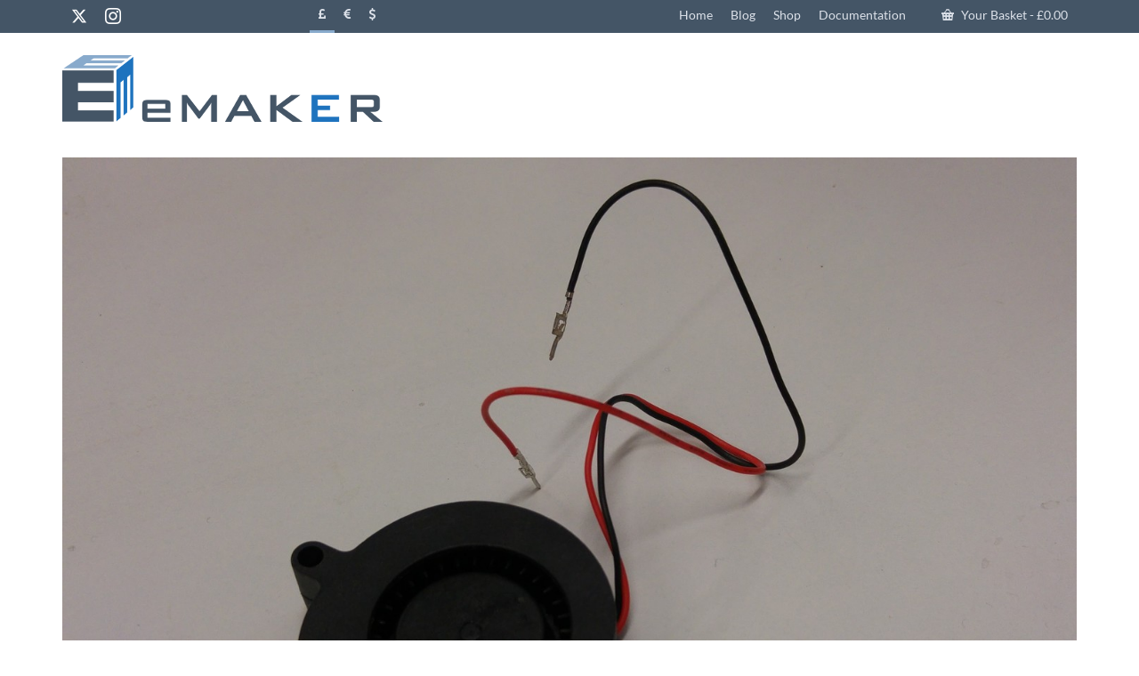

--- FILE ---
content_type: text/html; charset=UTF-8
request_url: https://emaker.io/?attachment_id=85
body_size: 11673
content:
<!DOCTYPE html>
<html class="no-js" lang="en-GB" itemscope="itemscope" itemtype="https://schema.org/WebPage" >
<head>
  <meta charset="UTF-8">
  <meta name="viewport" content="width=device-width, initial-scale=1.0">
  <meta http-equiv="X-UA-Compatible" content="IE=edge">
  <meta name='robots' content='index, follow, max-image-preview:large, max-snippet:-1, max-video-preview:-1' />
	
	
	<!-- This site is optimized with the Yoast SEO plugin v26.0 - https://yoast.com/wordpress/plugins/seo/ -->
	<title>axial-fan-50mm - eMAKER</title>
	<link rel="canonical" href="https://emaker.io/" />
	<meta property="og:locale" content="en_GB" />
	<meta property="og:type" content="article" />
	<meta property="og:title" content="axial-fan-50mm - eMAKER" />
	<meta property="og:url" content="https://emaker.io/" />
	<meta property="og:site_name" content="eMAKER" />
	<meta property="og:image" content="https://emaker.io" />
	<meta property="og:image:width" content="1440" />
	<meta property="og:image:height" content="1032" />
	<meta property="og:image:type" content="image/jpeg" />
	<meta name="twitter:card" content="summary_large_image" />
	<meta name="twitter:site" content="@emaker_io" />
	<script type="application/ld+json" class="yoast-schema-graph">{"@context":"https://schema.org","@graph":[{"@type":"WebPage","@id":"https://emaker.io/","url":"https://emaker.io/","name":"axial-fan-50mm - eMAKER","isPartOf":{"@id":"https://emaker.io/#website"},"primaryImageOfPage":{"@id":"https://emaker.io/#primaryimage"},"image":{"@id":"https://emaker.io/#primaryimage"},"thumbnailUrl":"https://emaker.io/wp-content/uploads/2016/03/axial-fan-50mm.jpg","datePublished":"2016-03-31T21:32:44+00:00","breadcrumb":{"@id":"https://emaker.io/#breadcrumb"},"inLanguage":"en-GB","potentialAction":[{"@type":"ReadAction","target":["https://emaker.io/"]}]},{"@type":"ImageObject","inLanguage":"en-GB","@id":"https://emaker.io/#primaryimage","url":"https://emaker.io/wp-content/uploads/2016/03/axial-fan-50mm.jpg","contentUrl":"https://emaker.io/wp-content/uploads/2016/03/axial-fan-50mm.jpg","width":1440,"height":1032},{"@type":"BreadcrumbList","@id":"https://emaker.io/#breadcrumb","itemListElement":[{"@type":"ListItem","position":1,"name":"Home","item":"https://emaker.io/"},{"@type":"ListItem","position":2,"name":"Axial fan 50mm","item":"https://emaker.io/product/axial-fan-50mm/"},{"@type":"ListItem","position":3,"name":"axial-fan-50mm"}]},{"@type":"WebSite","@id":"https://emaker.io/#website","url":"https://emaker.io/","name":"eMAKER","description":"","publisher":{"@id":"https://emaker.io/#organization"},"potentialAction":[{"@type":"SearchAction","target":{"@type":"EntryPoint","urlTemplate":"https://emaker.io/?s={search_term_string}"},"query-input":{"@type":"PropertyValueSpecification","valueRequired":true,"valueName":"search_term_string"}}],"inLanguage":"en-GB"},{"@type":"Organization","@id":"https://emaker.io/#organization","name":"eMAKER Limited","url":"https://emaker.io/","logo":{"@type":"ImageObject","inLanguage":"en-GB","@id":"https://emaker.io/#/schema/logo/image/","url":"https://emaker.io/wp-content/uploads/2016/03/eMAKER-blue-2.png","contentUrl":"https://emaker.io/wp-content/uploads/2016/03/eMAKER-blue-2.png","width":3748,"height":781,"caption":"eMAKER Limited"},"image":{"@id":"https://emaker.io/#/schema/logo/image/"},"sameAs":["https://x.com/emaker_io","https://www.instagram.com/emaker_io/"]}]}</script>
	<!-- / Yoast SEO plugin. -->


<link rel='dns-prefetch' href='//fonts.googleapis.com' />
<link rel="alternate" type="application/rss+xml" title="eMAKER &raquo; Feed" href="https://emaker.io/feed/" />
<link rel="alternate" type="application/rss+xml" title="eMAKER &raquo; Comments Feed" href="https://emaker.io/comments/feed/" />
<link rel="alternate" type="application/rss+xml" title="eMAKER &raquo; axial-fan-50mm Comments Feed" href="https://emaker.io/?attachment_id=85/feed/" />
<link rel="shortcut icon" type="image/x-icon" href="https://emaker.io/wp-content/uploads/2016/04/e.svg_.ico" />
<link data-optimized="2" rel="stylesheet" href="https://emaker.io/wp-content/litespeed/css/9a54b41e96fad4f7539e70ee8f333aed.css?ver=257cb" />






















<script type="text/javascript" src="https://emaker.io/wp-includes/js/jquery/jquery.min.js?ver=3.7.1" id="jquery-core-js"></script>







<!--[if lt IE 9]>
<script type="text/javascript" src="https://emaker.io/wp-content/themes/virtue_premium/assets/js/vendor/respond.min.js?ver=6.8.3" id="virtue-respond-js"></script>
<![endif]-->
<link rel="https://api.w.org/" href="https://emaker.io/wp-json/" /><link rel="alternate" title="JSON" type="application/json" href="https://emaker.io/wp-json/wp/v2/media/85" /><link rel="EditURI" type="application/rsd+xml" title="RSD" href="https://emaker.io/xmlrpc.php?rsd" />

<link rel='shortlink' href='https://emaker.io/?p=85' />
<link rel="alternate" title="oEmbed (JSON)" type="application/json+oembed" href="https://emaker.io/wp-json/oembed/1.0/embed?url=https%3A%2F%2Femaker.io%2F%3Fattachment_id%3D85" />
<link rel="alternate" title="oEmbed (XML)" type="text/xml+oembed" href="https://emaker.io/wp-json/oembed/1.0/embed?url=https%3A%2F%2Femaker.io%2F%3Fattachment_id%3D85&#038;format=xml" />
	<noscript><style>.woocommerce-product-gallery{ opacity: 1 !important; }</style></noscript>
					
							
			</head>
<body class="attachment wp-singular attachment-template-default single single-attachment postid-85 attachmentid-85 attachment-jpeg wp-embed-responsive wp-theme-virtue_premium wp-child-theme-virtue-child theme-virtue_premium woocommerce-no-js notsticky virtue-skin-default wide ?attachment_id=85" data-smooth-scrolling="0" data-smooth-scrolling-hide="0" data-jsselect="1" data-product-tab-scroll="0" data-animate="1" data-sticky="0" >
		<div id="wrapper" class="container">
	<!--[if lt IE 8]><div class="alert"> You are using an outdated browser. Please upgrade your browser to improve your experience.</div><![endif]-->
	<header id="kad-banner" class="banner headerclass kt-not-mobile-sticky " data-header-shrink="0" data-mobile-sticky="0" data-menu-stick="0">
<div id="topbar" class="topclass">
	<div class="container">
		<div class="row">
			<div class="col-md-6 col-sm-6 kad-topbar-left">
				<div class="topbarmenu clearfix">
				<ul id="menu-main-nav" class="sf-menu"><li  class=" menu-item-19 menu-item menu-home"><a href="https://emaker.io/"><span>Home</span></a></li>
<li  class=" current_page_parent menu-item-20 menu-item menu-blog"><a href="https://emaker.io/blog/"><span>Blog</span></a></li>
<li  class=" sf-dropdown menu-item-has-children menu-item-21 menu-item menu-shop"><a href="https://emaker.io/shop/"><span>Shop</span></a>
<ul class="sub-menu sf-dropdown-menu dropdown">
	<li  class=" sf-dropdown-submenu menu-item-has-children menu-item-45 menu-item menu-components"><a href="https://emaker.io/product-category/components/"><span>Components</span></a>
	<ul class="sub-menu sf-dropdown-menu dropdown">
		<li  class=" menu-item-46 menu-item menu-hardware"><a href="https://emaker.io/product-category/components/hardware/"><span>Hardware</span></a></li>
		<li  class=" menu-item-47 menu-item menu-electronics"><a href="https://emaker.io/product-category/components/electronics/"><span>Electronics</span></a></li>
	</ul>
</li>
</ul>
</li>
<li  class=" sf-dropdown menu-item-has-children menu-item-703 menu-item menu-documentation"><a href="https://emaker.io/documentation/"><span>Documentation</span></a>
<ul class="sub-menu sf-dropdown-menu dropdown">
	<li  class=" menu-item-704 menu-item menu-fisher-build-instructions"><a href="https://emaker.io/documentation/fisher-build-instructions/"><span>Fisher build instructions</span></a></li>
	<li  class=" menu-item-705 menu-item menu-fisher-heatbed-upgrade"><a href="https://emaker.io/documentation/fisher-heatbed-upgrade/"><span>Fisher heatbed upgrade</span></a></li>
</ul>
</li>
</ul>						<div class="topbar_social">
							<ul>
								<li><a href="" data-toggle="tooltip" data-placement="bottom" target="_blank" class="topbar-icon-1" data-original-title=""><i class=""></i></a></li>							</ul>
						</div>
													<ul class="kad-cart-total">
									<li>
										<a class="cart-contents" href="https://emaker.io/cart/" title="View your shopping basket">
											<i class="icon-basket" style="padding-right:5px;"></i> 
											Your Basket 
											<span class="kad-cart-dash">-</span>
											<span class="woocommerce-Price-amount amount"><bdi><span class="woocommerce-Price-currencySymbol">£</span>0.00</bdi></span>										</a>
									</li>
								</ul>
											</div>
			</div><!-- close col-md-6 -->
			<div class="col-md-6 col-sm-6 kad-topbar-right">
				<div id="topbar-search" class="topbar-widget">
					<div class="widget-1 widget-first topbar-widgetcontent topbar-widgetcontain">	<div class="virtue_social_widget clearfix">
					<a href="https://twitter.com/emaker_io" aria-label="Twitter" class="twitter_link" rel="noopener" title="Twitter" target="_blank" data-toggle="tooltip" data-placement="top" data-original-title="Twitter">
				<i class="icon-twitter"></i>
			</a>
						<a href="https://www.instagram.com/emaker_io/" aria-label="Instagram" class="instagram_link" rel="noopener" title="Instagram" target="_blank" data-toggle="tooltip" data-placement="top" data-original-title="Instagram">
				<i class="icon-instagram"></i>
			</a>
				</div>
	</div><div class="widget-2 widget-last topbar-widgetcontent topbar-widgetcontain"><div class="topbarmenu clearfix"><div class="topbar_social"><!-- Currency Switcher v.4.5.1.170912 - Currency Selector Widget --><ul><li class="current-menu-item"><a href="./?aelia_cs_currency=GBP" class="topbar-icon-1" 
	data-toggle="tooltip" data-placement="bottom" target="_self" 
	data-original-title="Click symbol to display prices in GBP"><i class="icon-gbp"></i></a></li><li><a href="./?aelia_cs_currency=EUR" class="topbar-icon-4" 
	data-toggle="tooltip" data-placement="bottom" target="_self" 
	data-original-title="Click symbol to display prices in EUR"><i class="icon-euro"></i></a></li><li><a href="./?aelia_cs_currency=USD" class="topbar-icon-5" 
	data-toggle="tooltip" data-placement="bottom" target="_self" 
	data-original-title="Click symbol to display prices in USD"><i class="icon-dollar"></i></a></li></ul></div></div></div>				</div>
			</div> <!-- close col-md-6-->
		</div> <!-- Close Row -->
			</div> <!-- Close Container -->
</div>	<div class="container">
		<div class="row">
			<div class="col-md-4 clearfix kad-header-left">
				<div id="logo" class="logocase">
					<a class="brand logofont" href="https://emaker.io/" title="eMAKER">
													<div id="thelogo">
																	<img data-lazyloaded="1" src="[data-uri]" data-src="https://emaker.io/wp-content/uploads/2017/07/eMAKER-blue-3.png" alt="" class="kad-standard-logo" /><noscript><img src="https://emaker.io/wp-content/uploads/2017/07/eMAKER-blue-3.png" alt="" class="kad-standard-logo" /></noscript>
																</div>
												</a>
									</div> <!-- Close #logo -->
			</div><!-- close kad-header-left -->
						<div class="col-md-8 kad-header-right">
						</div> <!-- Close kad-header-right -->       
		</div> <!-- Close Row -->
						<div id="mobile-nav-trigger" class="nav-trigger mobile-nav-trigger-id">
					<button class="nav-trigger-case collapsed mobileclass" title="Menu" aria-label="Menu" data-toggle="collapse" rel="nofollow" data-target=".mobile_menu_collapse">
						<span class="kad-navbtn clearfix">
							<i class="icon-menu"></i>
						</span>
						<span class="kad-menu-name">
							Menu						</span>
					</button>
				</div>
				<div id="kad-mobile-nav" class="kad-mobile-nav id-kad-mobile-nav">
					<div class="kad-nav-inner mobileclass">
						<div id="mobile_menu_collapse" class="kad-nav-collapse collapse mobile_menu_collapse">
							<ul id="menu-main-nav-1" class="kad-mnav"><li  class=" menu-item-19 menu-item menu-home"><a href="https://emaker.io/"><span>Home</span></a></li>
<li  class=" current_page_parent menu-item-20 menu-item menu-blog"><a href="https://emaker.io/blog/"><span>Blog</span></a></li>
<li  class=" sf-dropdown menu-item-has-children menu-item-21 menu-item menu-shop"><a href="https://emaker.io/shop/"><span>Shop</span></a>
<ul class="sub-menu sf-dropdown-menu dropdown">
	<li  class=" sf-dropdown-submenu menu-item-has-children menu-item-45 menu-item menu-components"><a href="https://emaker.io/product-category/components/"><span>Components</span></a>
	<ul class="sub-menu sf-dropdown-menu dropdown">
		<li  class=" menu-item-46 menu-item menu-hardware"><a href="https://emaker.io/product-category/components/hardware/"><span>Hardware</span></a></li>
		<li  class=" menu-item-47 menu-item menu-electronics"><a href="https://emaker.io/product-category/components/electronics/"><span>Electronics</span></a></li>
	</ul>
</li>
</ul>
</li>
<li  class=" sf-dropdown menu-item-has-children menu-item-703 menu-item menu-documentation"><a href="https://emaker.io/documentation/"><span>Documentation</span></a>
<ul class="sub-menu sf-dropdown-menu dropdown">
	<li  class=" menu-item-704 menu-item menu-fisher-build-instructions"><a href="https://emaker.io/documentation/fisher-build-instructions/"><span>Fisher build instructions</span></a></li>
	<li  class=" menu-item-705 menu-item menu-fisher-heatbed-upgrade"><a href="https://emaker.io/documentation/fisher-heatbed-upgrade/"><span>Fisher heatbed upgrade</span></a></li>
</ul>
</li>
</ul>						</div>
					</div>
				</div>   
					</div> <!-- Close Container -->
	</header>
	<div class="wrap clearfix contentclass hfeed" role="document">

			<div class="container virtue-woomessages-container"><div class="woocommerce"></div></div><div id="content" class="container">
	<div id="post-85" class="row single-article kt-attachment-page">
		<div class="main col-md-12" id="ktmain" role="main">
							<article class="post-85 attachment type-attachment status-inherit hentry">
					<a href="https://emaker.io/wp-content/uploads/2016/03/axial-fan-50mm.jpg">
					<img data-lazyloaded="1" src="[data-uri]" width="1440" height="1032" data-src="https://emaker.io/wp-content/uploads/2016/03/axial-fan-50mm.jpg" class="attachment-full size-full" alt="" decoding="async" fetchpriority="high" data-srcset="https://emaker.io/wp-content/uploads/2016/03/axial-fan-50mm.jpg 1440w, https://emaker.io/wp-content/uploads/2016/03/axial-fan-50mm-300x215.jpg 300w, https://emaker.io/wp-content/uploads/2016/03/axial-fan-50mm-768x550.jpg 768w, https://emaker.io/wp-content/uploads/2016/03/axial-fan-50mm-1024x734.jpg 1024w, https://emaker.io/wp-content/uploads/2016/03/axial-fan-50mm-209x150.jpg 209w, https://emaker.io/wp-content/uploads/2016/03/axial-fan-50mm-468x335.jpg 468w, https://emaker.io/wp-content/uploads/2016/03/axial-fan-50mm-520x372.jpg 520w, https://emaker.io/wp-content/uploads/2016/03/axial-fan-50mm-260x186.jpg 260w" data-sizes="(max-width: 1440px) 100vw, 1440px" /><noscript><img width="1440" height="1032" src="https://emaker.io/wp-content/uploads/2016/03/axial-fan-50mm.jpg" class="attachment-full size-full" alt="" decoding="async" fetchpriority="high" srcset="https://emaker.io/wp-content/uploads/2016/03/axial-fan-50mm.jpg 1440w, https://emaker.io/wp-content/uploads/2016/03/axial-fan-50mm-300x215.jpg 300w, https://emaker.io/wp-content/uploads/2016/03/axial-fan-50mm-768x550.jpg 768w, https://emaker.io/wp-content/uploads/2016/03/axial-fan-50mm-1024x734.jpg 1024w, https://emaker.io/wp-content/uploads/2016/03/axial-fan-50mm-209x150.jpg 209w, https://emaker.io/wp-content/uploads/2016/03/axial-fan-50mm-468x335.jpg 468w, https://emaker.io/wp-content/uploads/2016/03/axial-fan-50mm-520x372.jpg 520w, https://emaker.io/wp-content/uploads/2016/03/axial-fan-50mm-260x186.jpg 260w" sizes="(max-width: 1440px) 100vw, 1440px" /></noscript>					</a>
					<header>
					<a href="https://emaker.io/wp-content/uploads/2016/03/axial-fan-50mm.jpg">
						<h1 class="entry-title">axial-fan-50mm</h1>
					</a>
					<div class="subhead">
			<span class="postauthortop author vcard">
			<i class="icon-user2"></i>
			by 			<span itemprop="author"><a href="https://emaker.io/author/jeanmarc/" class="fn" rel="author">eMAKER</a></span>
			<span class="virtue-meta-divider post-author-divider"> | </span>
		</span>
				<span class="postcommentscount">
			<a href="https://emaker.io/?attachment_id=85#virtue_comments">
				<i class="icon-bubbles"></i>
				0			</a>
		</span>
		</div>
					</header>
					<div class="entry-content clearfix">
											</div>
					<footer class="single-footer">
					</footer>
					<div id="virtue_comments"></div>	<section id="respond-container">
			<div id="respond" class="comment-respond">
		<h3 id="reply-title" class="comment-reply-title">Leave a Reply <small><a rel="nofollow" id="cancel-comment-reply-link" href="/?attachment_id=85#respond" style="display:none;">Cancel reply</a></small></h3><form action="https://emaker.io/wp-comments-post.php" method="post" id="commentform" class="comment-form"><p class="comment-notes"><span id="email-notes">Your email address will not be published.</span> <span class="required-field-message">Required fields are marked <span class="required">*</span></span></p><p class="comment-form-comment"><label for="comment">Comment <span class="required">*</span></label> <textarea id="comment" name="comment" cols="45" rows="8" maxlength="65525" required="required"></textarea></p><div class="row"><p class="comment-form-author"><label for="author">Name <span class="required">*</span></label> <input id="author" name="author" type="text" value="" size="30" maxlength="245" autocomplete="name" required="required" /></p>
<p class="comment-form-email"><label for="email">Email <span class="required">*</span></label> <input id="email" name="email" type="text" value="" size="30" maxlength="100" aria-describedby="email-notes" autocomplete="email" required="required" /></p>
<p class="comment-form-url"><label for="url">Website</label> <input id="url" name="url" type="text" value="" size="30" maxlength="200" autocomplete="url" /></p>
<p class="aiowps-captcha hide-when-displaying-tfa-input"><label for="aiowps-captcha-answer-692e56d036fa1">Please enter an answer in digits:</label><div class="aiowps-captcha-equation hide-when-displaying-tfa-input"><strong>17 &#8722; five = <input type="hidden" name="aiowps-captcha-string-info" class="aiowps-captcha-string-info" value="x5ca57pftf" /><input type="hidden" name="aiowps-captcha-temp-string" class="aiowps-captcha-temp-string" value="1764644560" /><input type="text" size="2" id="aiowps-captcha-answer-692e56d036fa1" class="aiowps-captcha-answer" name="aiowps-captcha-answer" value="" autocomplete="off" /></strong></div></p></div><p class="form-submit"><input name="submit" type="submit" id="submit" class="submit" value="Post Comment" /> <input type='hidden' name='comment_post_ID' value='85' id='comment_post_ID'>
<input type='hidden' name='comment_parent' id='comment_parent' value='0'>
</p> <p class="comment-form-aios-antibot-keys"><input type="hidden" name="yutl00kc" value="u13fbna7kggy" ><input type="hidden" name="qmfknck1" value="tbxqjb7ru62g" ><input type="hidden" name="ts9194ho" value="v76izggbwsb4" ><input type="hidden" name="aios_antibot_keys_expiry" id="aios_antibot_keys_expiry" value="1765065600"></p></form>	</div><!-- #respond -->
		</section><!-- /#respond -->
				</article>
					</div>
			</div><!-- /.row-->
					</div><!-- /.content -->
	</div><!-- /.wrap -->
<footer id="containerfooter" class="footerclass">
  <div class="container">
  	<div class="row">
  		 
					<div class="col-md-3 col-sm-6 footercol1">
					<div class="widget-1 widget-first footer-widget widget"><aside id="nav_menu-4" class="widget_nav_menu"><ul id="menu-main-nav-footer" class="menu"><li  class=" menu-item-56 menu-item menu-home"><a href="https://emaker.io/"><span>Home</span></a></li>
<li  class=" current_page_parent menu-item-55 menu-item menu-blog"><a href="https://emaker.io/blog/"><span>Blog</span></a></li>
<li  class=" menu-item-57 menu-item menu-shop"><a href="https://emaker.io/shop/"><span>Shop</span></a></li>
</ul></aside></div>					</div> 
            					 
					<div class="col-md-3 col-sm-6 footercol2">
					<div class="widget-1 widget-first footer-widget widget"><aside id="nav_menu-5" class="widget_nav_menu"><ul id="menu-info" class="menu"><li  class=" menu-item-26 menu-item menu-about"><a href="https://emaker.io/about/"><span>About</span></a></li>
<li  class=" menu-item-58 menu-item menu-faqs"><a href="https://emaker.io/faqs/"><span>FAQs</span></a></li>
<li  class=" menu-item-25 menu-item menu-tcs"><a href="https://emaker.io/terms-and-conditions/"><span>T&#038;Cs</span></a></li>
<li  class=" menu-item-201 menu-item menu-contact-us"><a href="https://emaker.io/contact-us/"><span>Contact Us</span></a></li>
</ul></aside></div>					</div> 
		        		         
					<div class="col-md-3 col-sm-6 footercol3">
					<div class="widget-1 widget-first footer-widget widget"><aside id="nav_menu-6" class="widget_nav_menu"><ul id="menu-admin" class="menu"><li  class=" menu-item-42 menu-item menu-my-account"><a href="https://emaker.io/my-account/"><span>My Account</span></a></li>
<li  class=" menu-item-44 menu-item menu-cart"><a href="https://emaker.io/cart/"><span>Cart</span></a></li>
<li  class=" menu-item-43 menu-item menu-checkout"><a href="https://emaker.io/checkout/"><span>Checkout</span></a></li>
</ul></aside></div><div class="widget-2 widget-last footer-widget widget"><aside id="widget_kadence_social-3" class="widget_kadence_social">	<div class="virtue_social_widget clearfix">
					<a href="https://twitter.com/emaker_io" aria-label="Twitter" class="twitter_link" rel="noopener" title="Twitter" target="_blank" data-toggle="tooltip" data-placement="top" data-original-title="Twitter">
				<i class="icon-twitter"></i>
			</a>
						<a href="https://www.instagram.com/emaker_io/" aria-label="Instagram" class="instagram_link" rel="noopener" title="Instagram" target="_blank" data-toggle="tooltip" data-placement="top" data-original-title="Instagram">
				<i class="icon-instagram"></i>
			</a>
				</div>
	</aside></div>					</div> 
	            				 
					<div class="col-md-3 col-sm-6 footercol4">
					<div class="widget-1 widget-first footer-widget widget"><aside id="text-2" class="widget_text">			<div class="textwidget"><!-- PayPal Logo --><table border="0" cellpadding="10" cellspacing="0" align="center"><tr><td align="center"><a href="https://www.paypal.com/uk/webapps/mpp/paypal-popup" title="How PayPal Works" onclick="javascript:window.open('https://www.paypal.com/uk/webapps/mpp/paypal-popup','WIPaypal','toolbar=no, location=no, directories=no, status=no, menubar=no, scrollbars=yes, resizable=yes, width=1060, height=700'); return false;"><img data-lazyloaded="1" src="[data-uri]" data-src="https://www.paypalobjects.com/webstatic/mktg/Logo/AM_mc_vs_ms_ae_UK.png" border="0" alt="PayPal Acceptance Mark"><noscript><img src="https://www.paypalobjects.com/webstatic/mktg/Logo/AM_mc_vs_ms_ae_UK.png" border="0" alt="PayPal Acceptance Mark"></noscript></a></td></tr></table><!-- PayPal Logo --></div>
		</aside></div>					</div> 
		        		            </div> <!-- Row -->
                </div>
        <div class="footerbase">
        	<div class="container">
        		<div class="footercredits clearfix">
    		
		    				        	<p>&copy; 2025 eMAKER Limited - Registered in England and Wales - No. 07243616  - WordPress Theme by <a target="_blank" rel="nofollow noopener noreferrer" href="http://www.emakershop.com">Kadence WP</a></p>

    			</div><!-- credits -->
    		</div><!-- container -->
    </div><!-- footerbase -->
</footer>		</div><!--Wrapper-->
		<script type="speculationrules">
{"prefetch":[{"source":"document","where":{"and":[{"href_matches":"\/*"},{"not":{"href_matches":["\/wp-*.php","\/wp-admin\/*","\/wp-content\/uploads\/*","\/wp-content\/*","\/wp-content\/plugins\/*","\/wp-content\/themes\/virtue-child\/*","\/wp-content\/themes\/virtue_premium\/*","\/*\\?(.+)"]}},{"not":{"selector_matches":"a[rel~=\"nofollow\"]"}},{"not":{"selector_matches":".no-prefetch, .no-prefetch a"}}]},"eagerness":"conservative"}]}
</script>
<!-- Matomo -->
<!-- End Matomo Code -->	
	



































	<script data-no-optimize="1">window.lazyLoadOptions=Object.assign({},{threshold:300},window.lazyLoadOptions||{});!function(t,e){"object"==typeof exports&&"undefined"!=typeof module?module.exports=e():"function"==typeof define&&define.amd?define(e):(t="undefined"!=typeof globalThis?globalThis:t||self).LazyLoad=e()}(this,function(){"use strict";function e(){return(e=Object.assign||function(t){for(var e=1;e<arguments.length;e++){var n,a=arguments[e];for(n in a)Object.prototype.hasOwnProperty.call(a,n)&&(t[n]=a[n])}return t}).apply(this,arguments)}function o(t){return e({},at,t)}function l(t,e){return t.getAttribute(gt+e)}function c(t){return l(t,vt)}function s(t,e){return function(t,e,n){e=gt+e;null!==n?t.setAttribute(e,n):t.removeAttribute(e)}(t,vt,e)}function i(t){return s(t,null),0}function r(t){return null===c(t)}function u(t){return c(t)===_t}function d(t,e,n,a){t&&(void 0===a?void 0===n?t(e):t(e,n):t(e,n,a))}function f(t,e){et?t.classList.add(e):t.className+=(t.className?" ":"")+e}function _(t,e){et?t.classList.remove(e):t.className=t.className.replace(new RegExp("(^|\\s+)"+e+"(\\s+|$)")," ").replace(/^\s+/,"").replace(/\s+$/,"")}function g(t){return t.llTempImage}function v(t,e){!e||(e=e._observer)&&e.unobserve(t)}function b(t,e){t&&(t.loadingCount+=e)}function p(t,e){t&&(t.toLoadCount=e)}function n(t){for(var e,n=[],a=0;e=t.children[a];a+=1)"SOURCE"===e.tagName&&n.push(e);return n}function h(t,e){(t=t.parentNode)&&"PICTURE"===t.tagName&&n(t).forEach(e)}function a(t,e){n(t).forEach(e)}function m(t){return!!t[lt]}function E(t){return t[lt]}function I(t){return delete t[lt]}function y(e,t){var n;m(e)||(n={},t.forEach(function(t){n[t]=e.getAttribute(t)}),e[lt]=n)}function L(a,t){var o;m(a)&&(o=E(a),t.forEach(function(t){var e,n;e=a,(t=o[n=t])?e.setAttribute(n,t):e.removeAttribute(n)}))}function k(t,e,n){f(t,e.class_loading),s(t,st),n&&(b(n,1),d(e.callback_loading,t,n))}function A(t,e,n){n&&t.setAttribute(e,n)}function O(t,e){A(t,rt,l(t,e.data_sizes)),A(t,it,l(t,e.data_srcset)),A(t,ot,l(t,e.data_src))}function w(t,e,n){var a=l(t,e.data_bg_multi),o=l(t,e.data_bg_multi_hidpi);(a=nt&&o?o:a)&&(t.style.backgroundImage=a,n=n,f(t=t,(e=e).class_applied),s(t,dt),n&&(e.unobserve_completed&&v(t,e),d(e.callback_applied,t,n)))}function x(t,e){!e||0<e.loadingCount||0<e.toLoadCount||d(t.callback_finish,e)}function M(t,e,n){t.addEventListener(e,n),t.llEvLisnrs[e]=n}function N(t){return!!t.llEvLisnrs}function z(t){if(N(t)){var e,n,a=t.llEvLisnrs;for(e in a){var o=a[e];n=e,o=o,t.removeEventListener(n,o)}delete t.llEvLisnrs}}function C(t,e,n){var a;delete t.llTempImage,b(n,-1),(a=n)&&--a.toLoadCount,_(t,e.class_loading),e.unobserve_completed&&v(t,n)}function R(i,r,c){var l=g(i)||i;N(l)||function(t,e,n){N(t)||(t.llEvLisnrs={});var a="VIDEO"===t.tagName?"loadeddata":"load";M(t,a,e),M(t,"error",n)}(l,function(t){var e,n,a,o;n=r,a=c,o=u(e=i),C(e,n,a),f(e,n.class_loaded),s(e,ut),d(n.callback_loaded,e,a),o||x(n,a),z(l)},function(t){var e,n,a,o;n=r,a=c,o=u(e=i),C(e,n,a),f(e,n.class_error),s(e,ft),d(n.callback_error,e,a),o||x(n,a),z(l)})}function T(t,e,n){var a,o,i,r,c;t.llTempImage=document.createElement("IMG"),R(t,e,n),m(c=t)||(c[lt]={backgroundImage:c.style.backgroundImage}),i=n,r=l(a=t,(o=e).data_bg),c=l(a,o.data_bg_hidpi),(r=nt&&c?c:r)&&(a.style.backgroundImage='url("'.concat(r,'")'),g(a).setAttribute(ot,r),k(a,o,i)),w(t,e,n)}function G(t,e,n){var a;R(t,e,n),a=e,e=n,(t=Et[(n=t).tagName])&&(t(n,a),k(n,a,e))}function D(t,e,n){var a;a=t,(-1<It.indexOf(a.tagName)?G:T)(t,e,n)}function S(t,e,n){var a;t.setAttribute("loading","lazy"),R(t,e,n),a=e,(e=Et[(n=t).tagName])&&e(n,a),s(t,_t)}function V(t){t.removeAttribute(ot),t.removeAttribute(it),t.removeAttribute(rt)}function j(t){h(t,function(t){L(t,mt)}),L(t,mt)}function F(t){var e;(e=yt[t.tagName])?e(t):m(e=t)&&(t=E(e),e.style.backgroundImage=t.backgroundImage)}function P(t,e){var n;F(t),n=e,r(e=t)||u(e)||(_(e,n.class_entered),_(e,n.class_exited),_(e,n.class_applied),_(e,n.class_loading),_(e,n.class_loaded),_(e,n.class_error)),i(t),I(t)}function U(t,e,n,a){var o;n.cancel_on_exit&&(c(t)!==st||"IMG"===t.tagName&&(z(t),h(o=t,function(t){V(t)}),V(o),j(t),_(t,n.class_loading),b(a,-1),i(t),d(n.callback_cancel,t,e,a)))}function $(t,e,n,a){var o,i,r=(i=t,0<=bt.indexOf(c(i)));s(t,"entered"),f(t,n.class_entered),_(t,n.class_exited),o=t,i=a,n.unobserve_entered&&v(o,i),d(n.callback_enter,t,e,a),r||D(t,n,a)}function q(t){return t.use_native&&"loading"in HTMLImageElement.prototype}function H(t,o,i){t.forEach(function(t){return(a=t).isIntersecting||0<a.intersectionRatio?$(t.target,t,o,i):(e=t.target,n=t,a=o,t=i,void(r(e)||(f(e,a.class_exited),U(e,n,a,t),d(a.callback_exit,e,n,t))));var e,n,a})}function B(e,n){var t;tt&&!q(e)&&(n._observer=new IntersectionObserver(function(t){H(t,e,n)},{root:(t=e).container===document?null:t.container,rootMargin:t.thresholds||t.threshold+"px"}))}function J(t){return Array.prototype.slice.call(t)}function K(t){return t.container.querySelectorAll(t.elements_selector)}function Q(t){return c(t)===ft}function W(t,e){return e=t||K(e),J(e).filter(r)}function X(e,t){var n;(n=K(e),J(n).filter(Q)).forEach(function(t){_(t,e.class_error),i(t)}),t.update()}function t(t,e){var n,a,t=o(t);this._settings=t,this.loadingCount=0,B(t,this),n=t,a=this,Y&&window.addEventListener("online",function(){X(n,a)}),this.update(e)}var Y="undefined"!=typeof window,Z=Y&&!("onscroll"in window)||"undefined"!=typeof navigator&&/(gle|ing|ro)bot|crawl|spider/i.test(navigator.userAgent),tt=Y&&"IntersectionObserver"in window,et=Y&&"classList"in document.createElement("p"),nt=Y&&1<window.devicePixelRatio,at={elements_selector:".lazy",container:Z||Y?document:null,threshold:300,thresholds:null,data_src:"src",data_srcset:"srcset",data_sizes:"sizes",data_bg:"bg",data_bg_hidpi:"bg-hidpi",data_bg_multi:"bg-multi",data_bg_multi_hidpi:"bg-multi-hidpi",data_poster:"poster",class_applied:"applied",class_loading:"litespeed-loading",class_loaded:"litespeed-loaded",class_error:"error",class_entered:"entered",class_exited:"exited",unobserve_completed:!0,unobserve_entered:!1,cancel_on_exit:!0,callback_enter:null,callback_exit:null,callback_applied:null,callback_loading:null,callback_loaded:null,callback_error:null,callback_finish:null,callback_cancel:null,use_native:!1},ot="src",it="srcset",rt="sizes",ct="poster",lt="llOriginalAttrs",st="loading",ut="loaded",dt="applied",ft="error",_t="native",gt="data-",vt="ll-status",bt=[st,ut,dt,ft],pt=[ot],ht=[ot,ct],mt=[ot,it,rt],Et={IMG:function(t,e){h(t,function(t){y(t,mt),O(t,e)}),y(t,mt),O(t,e)},IFRAME:function(t,e){y(t,pt),A(t,ot,l(t,e.data_src))},VIDEO:function(t,e){a(t,function(t){y(t,pt),A(t,ot,l(t,e.data_src))}),y(t,ht),A(t,ct,l(t,e.data_poster)),A(t,ot,l(t,e.data_src)),t.load()}},It=["IMG","IFRAME","VIDEO"],yt={IMG:j,IFRAME:function(t){L(t,pt)},VIDEO:function(t){a(t,function(t){L(t,pt)}),L(t,ht),t.load()}},Lt=["IMG","IFRAME","VIDEO"];return t.prototype={update:function(t){var e,n,a,o=this._settings,i=W(t,o);{if(p(this,i.length),!Z&&tt)return q(o)?(e=o,n=this,i.forEach(function(t){-1!==Lt.indexOf(t.tagName)&&S(t,e,n)}),void p(n,0)):(t=this._observer,o=i,t.disconnect(),a=t,void o.forEach(function(t){a.observe(t)}));this.loadAll(i)}},destroy:function(){this._observer&&this._observer.disconnect(),K(this._settings).forEach(function(t){I(t)}),delete this._observer,delete this._settings,delete this.loadingCount,delete this.toLoadCount},loadAll:function(t){var e=this,n=this._settings;W(t,n).forEach(function(t){v(t,e),D(t,n,e)})},restoreAll:function(){var e=this._settings;K(e).forEach(function(t){P(t,e)})}},t.load=function(t,e){e=o(e);D(t,e)},t.resetStatus=function(t){i(t)},t}),function(t,e){"use strict";function n(){e.body.classList.add("litespeed_lazyloaded")}function a(){console.log("[LiteSpeed] Start Lazy Load"),o=new LazyLoad(Object.assign({},t.lazyLoadOptions||{},{elements_selector:"[data-lazyloaded]",callback_finish:n})),i=function(){o.update()},t.MutationObserver&&new MutationObserver(i).observe(e.documentElement,{childList:!0,subtree:!0,attributes:!0})}var o,i;t.addEventListener?t.addEventListener("load",a,!1):t.attachEvent("onload",a)}(window,document);</script><script data-optimized="1" src="https://emaker.io/wp-content/litespeed/js/8b3759a3b63f79da5c5018b2a7baf873.js?ver=257cb" defer></script></body>
</html>

<!-- Page cached by LiteSpeed Cache 7.6.2 on 2025-12-02 03:02:40 -->

--- FILE ---
content_type: text/css; charset=UTF-8
request_url: https://emaker.io/wp-content/themes/virtue/style.css
body_size: 350
content:
/*
Theme Name: Virtue
Theme URI: https://kadencewp.com/product/virtue-free-theme/
Description: The Virtue is a classic theme, built before the Gutenberg block editor was created. While some support has been added for the block editor it's a WordPress legacy theme. The theme is extremely versatile with tons of options, easy to customize and loaded with great features. The clean, modern design is built with html5 and css3 and uses the powerful responsive framework from Bootstrap to be a fully responsive and mobile friendly. Virtue has support for wide and fullwidth blocks. It's fully e-commerce (Woocommerce) ready with all the tools you need to design an awesome online store. The versatile design is perfect for any business, online store, portfolio, or personal site. We built Virtue with a powerful options panel where you can set things like your home layout, sliders, custom fonts, and completely customize your look without writing any CSS. You are going to love how easy it is to create using this theme.
Version: 3.4.13
License: GNU General Public License v3.0 (or later)
License URI: https://www.gnu.org/licenses/gpl-3.0.html
Author: Kadence WP
Author URI: https://kadencewp.com/
Tested up to:   6.5
Requires PHP:   5.6
Tags: custom-colors, two-columns, one-column, custom-header, custom-menu, featured-images, translation-ready, theme-options, blog, e-commerce, portfolio, rtl-language-support, block-styles, wide-blocks
Text Domain: virtue
*/
